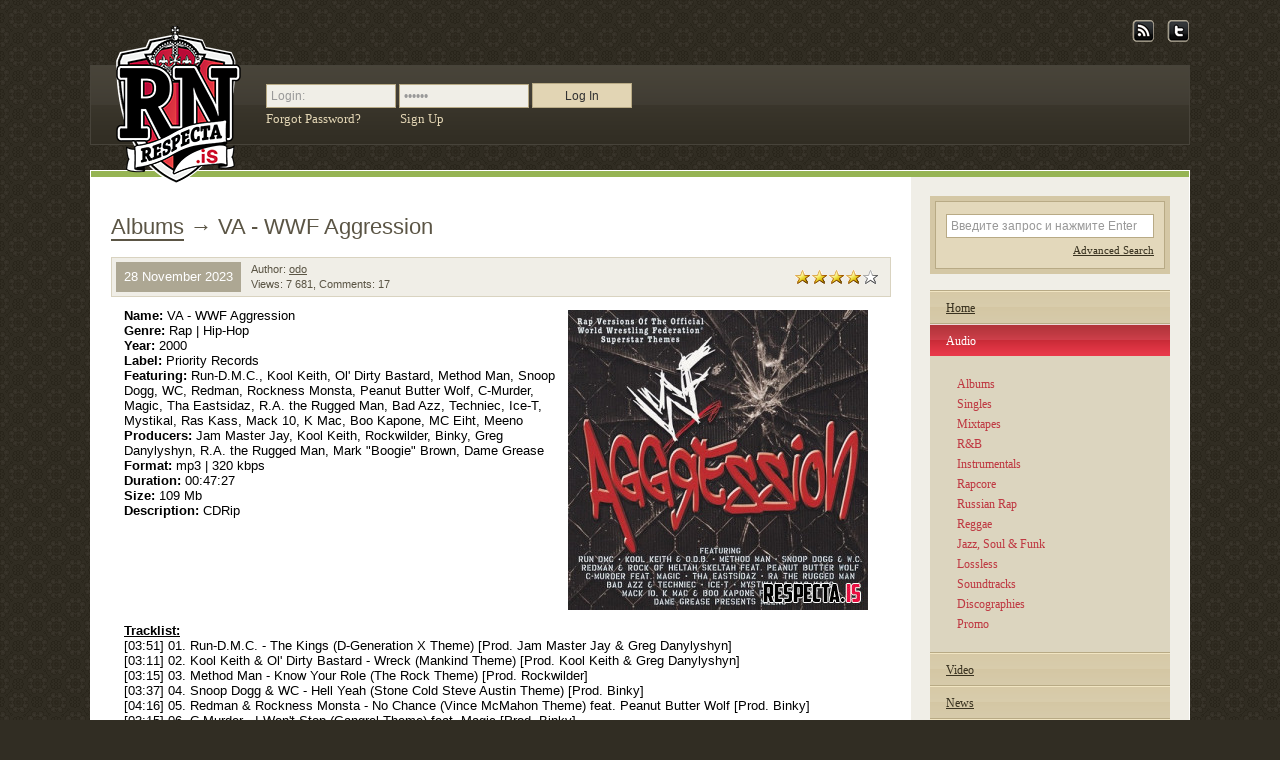

--- FILE ---
content_type: text/html; charset=utf-8
request_url: https://respecta.is/albums/87870-va-wwf-aggression.html
body_size: 11435
content:
<!DOCTYPE html PUBLIC "-//W3C//DTD XHTML 1.0 Transitional//EN" "http://www.w3.org/TR/xhtml1/DTD/xhtml1-transitional.dtd">
<html xmlns="http://www.w3.org/1999/xhtml">
<head>
<meta http-equiv="Content-Type" content="text/html; charset=utf-8" />
<title>VA - WWF Aggression &raquo; Respecta - The Ultimate Hip-Hop Portal</title>
<meta name="description" content="Название: V.A. - WWF Aggression Дата Выхода: 21.03.2000 Жанр: Hip-Hop Лэйбл: Priority Records Продюсеры: Binky Mack, Greg Danylyshyn, Jam-Master Jay, Kool Keith, Mark Boogie Brown, Roc" />
<meta name="keywords" content="Theme, Keith, Bastard, Dirty, RunDMC, Method, Mystikal, Redman, Eastsidaz, Rugged, Magic, CMurder, Kapone, Snoop, Meeno, Grease, Technic, компиляция, Официальная, стиле" />
<meta name="generator" content="DataLife Engine (http://dle-news.ru)" />
<meta property="og:site_name" content="Respecta - The Ultimate Hip-Hop Portal" />
<meta property="og:type" content="article" />
<meta property="og:title" content="VA - WWF Aggression" />
<meta property="og:url" content="http://respecta.is/albums/87870-va-wwf-aggression.html" />
<meta property="og:image" content="http://respecta.is/uploads/posts/2023-11/thumbs/1701141832_va-wwf-aggression.jpg" />
<link rel="search" type="application/opensearchdescription+xml" href="https://respecta.is/engine/opensearch.php" title="Respecta - The Ultimate Hip-Hop Portal" />
<link rel="alternate" type="application/rss+xml" title="Respecta - The Ultimate Hip-Hop Portal" href="https://respecta.is/rss.xml" />
<script type="text/javascript" src="/engine/classes/min/index.php?charset=utf-8&amp;g=general&amp;19"></script>
<script type="text/javascript" src="/engine/classes/min/index.php?charset=utf-8&amp;f=engine/classes/highslide/highslide.js&amp;19"></script>
<link rel="stylesheet" type="text/css" media="screen,projection" href="/templates/respecta2/css/style.css" />
<!--[if IE]><link rel="stylesheet" type="text/css" media="screen,projection" href="/templates/respecta2/css/ie.css" /><![endif]-->
<link rel="stylesheet" media="print" type="text/css" href="/templates/respecta2/css/print.css" />
<link rel="stylesheet" type="text/css" href="/templates/respecta2/css/engine.css" />
<script type="text/javascript" src="/templates/respecta2/js/scripts.js"></script>
<script type="text/javascript" src="/templates/respecta2/js/VKShare_v9.js" charset="windows-1251"></script>
</head>
<body>
<script type="text/javascript">
<!--
var dle_root       = '/';
var dle_admin      = '';
var dle_login_hash = '';
var dle_group      = 5;
var dle_skin       = 'respecta2';
var dle_wysiwyg    = '0';
var quick_wysiwyg  = '0';
var dle_act_lang   = ["Yes", "No", "Enter", "Cancel", "Save", "Delete", "Loading. Please, wait..."];
var menu_short     = 'Quick edit';
var menu_full      = 'Full edit';
var menu_profile   = 'View profile';
var menu_send      = 'Send message';
var menu_uedit     = 'Admin Center';
var dle_info       = 'Information';
var dle_confirm    = 'Confirm';
var dle_prompt     = 'Enter the information';
var dle_req_field  = 'Please fill in all the required fields';
var dle_del_agree  = 'Are you sure you want to delete it? This action cannot be undone';
var dle_spam_agree = 'Are you sure you want to mark the user as a spammer? This will remove all his comments';
var dle_complaint  = 'Enter the text of your complaint to the Administration:';
var dle_big_text   = 'Highlighted section of text is too large.';
var dle_orfo_title = 'Enter a comment to the detected error on the page for Administration ';
var dle_p_send     = 'Send';
var dle_p_send_ok  = 'Notification has been sent successfully ';
var dle_save_ok    = 'Changes are saved successfully. Refresh the page?';
var dle_reply_title= 'Reply to the comment';
var dle_tree_comm  = '0';
var dle_del_news   = 'Delete article';
var allow_dle_delete_news   = false;

hs.graphicsDir = '/engine/classes/highslide/graphics/';
hs.outlineType = 'rounded-white';
hs.numberOfImagesToPreload = 0;
hs.showCredits = false;
hs.align = 'center';
hs.transitions = ['expand', 'crossfade']; 

hs.lang = { loadingText : 'Loading...', playTitle : 'Watch slideshow (space) ', pauseTitle:'Pause', previousTitle : 'Previous image', nextTitle :'Next Image',moveTitle :'Move', closeTitle :'Close (Esc)',fullExpandTitle:'Enlarge to full size',restoreTitle:'Click to close image. Click and hold to move.',focusTitle:'Focus',loadingTitle:'Click to cancel'
};


//-->
</script>
<div id="wrapper">
	<div id="pre_header">
<!--noindex-->
		<ul id="icons_menu">
			<li><a href="/rss.xml" title="RSS Feed" rel="nofollow"><img src="/templates/respecta2/images/icons/rss.png" alt="RSS Feed" /></a></li><!--
			<li><a href="#" title="MySpace page" rel="nofollow"><img src="/templates/respecta2/images/icons/myspace.png" alt="MySpace page" /></a></li>
			<li><a href="#" title="FaceBook group" rel="nofollow"><img src="/templates/respecta2/images/icons/facebook.png" alt="FaceBook group" /></a></li>
			<li><a href="#" title="LastFM group" rel="nofollow"><img src="/templates/respecta2/images/icons/lastfm.png" alt="LastFM group" /></a></li>
			<li><a href="#" title="VKontakte group" rel="nofollow"><img src="/templates/respecta2/images/icons/vk.png" alt="VKontakte group" /></a></li>-->
			<li><a href="https://twitter.com/respecta_net" title="Twitter blog" rel="nofollow"><img src="/templates/respecta2/images/icons/twitter.png" alt="Twitter blog" /></a></li>
		</ul>
<!--/noindex-->
	</div>
	<div id="header">
		<h1 id="logo"><a href="/">
			<span id="logo_txt">Respecta.is - The Ultimate Hip Hop Portal</span>
			<span id="logo_img"></span>
		</a></h1>
		<div id="ucp">


			<form method="post" action="">
				<fieldset>
					<input name="login" type="hidden" id="login" value="submit" />
					<input name="login_name" type="text" class="f_input" value="Login:" onfocus="javascript: if(this.value == 'Login:') {this.value = ''; this.style.color = '#000'};" onblur="javascript: if(this.value == '') {this.value = 'Login:'; this.style.color = '#999'}" />
					<input name="login_password" type="password" class="f_input" value="Пароль" onfocus="javascript: if(this.value == 'Пароль') {this.value = ''; this.style.color = '#000'};" onblur="javascript: if(this.value == '') {this.value = 'Пароль'; this.style.color = '#999'}" />
					<input name="enter" type="submit" value="Log In" class="bbcodes" /><br />
					<div id="link_lost"><a href="https://respecta.is/index.php?do=lostpassword">Forgot Password?</a></div>
					<a href="https://respecta.is/index.php?do=register">Sign Up</a>
				</fieldset>
			</form>


			<div class="clear"></div>
		</div>
    </div>
	<div class="clear"></div>
	<div id="content_wrapper">
		
		<div id="center_container">
			<div id="content_container">
				<!--<div class="section">
                    
					<div class="box forum">
                        <div class="title">Прямой эфир с форума. <a href="http://forum.respecta.net/" class="to_forum">На форум &rarr;</a></div>
<h2>Connection error!</h2>
					</div>
				</div>-->
				<div class="spacer">

                    
				</div>

<div id='dle-content'>
				<div class="publication news full">
					<h2 class="title ignore-select">
						<span class="category"><a href="https://respecta.is/albums/">Albums</a></span> &rarr; <span id="news-title">VA - WWF Aggression</span>
						<span class="system">
                            
                            
                            
                        </span>
					</h2>
					<div class="info ignore-select">
						<span>28 November 2023</span>
						<!--<div class="avatar">{author-avatar}</div>-->
						<div class="author">
							Author: <a onclick="ShowProfile('odo', 'http://respecta.is/user/odo/', '0'); return false;" href="https://respecta.is/user/odo/">odo</a><br />
							Views: 7 681, Comments: 17
						</div>
						<div class="f-right">
  <div class="ratebox"><div class="rate"><div class="rating">
		<ul class="unit-rating">
		<li class="current-rating" style="width:80%;">80</li>
		</ul>
</div></div></div>
  
  
</div>
						<div class="clear"></div>
					</div>
					<div class="story">
						<table width="100%" cellpadding="0" cellspacing="0">
							<tr>
								<td>
									<!--replacelinks--><!--TBegin:http://respecta.is/uploads/posts/2023-11/1701141832_va-wwf-aggression.jpg|right--><a href="https://respecta.is/uploads/posts/2023-11/1701141832_va-wwf-aggression.jpg" rel="highslide" class="highslide" target="_blank"><img src="/uploads/posts/2023-11/thumbs/1701141832_va-wwf-aggression.jpg" style="float:right;" alt='VA - WWF Aggression' title='VA - WWF Aggression'  /></a><!--TEnd--><b>Name:</b> VA - WWF Aggression<br /><b>Genre:</b> Rap | Hip-Hop<br /><b>Year:</b> 2000<br /><b>Label:</b> Priority Records<br /><b>Featuring:</b> Run-D.M.C., Kool Keith, Ol' Dirty Bastard, Method Man, Snoop Dogg, WC, Redman, Rockness Monsta, Peanut Butter Wolf, C-Murder, Magic, Tha Eastsidaz, R.A. the Rugged Man, Bad Azz, Techniec, Ice-T, Mystikal, Ras Kass, Mack 10, K Mac, Boo Kapone, MC Eiht, Meeno<br /><b>Producers:</b> Jam Master Jay, Kool Keith, Rockwilder, Binky, Greg Danylyshyn, R.A. the Rugged Man, Mark "Boogie" Brown, Dame Grease<br /><b>Format:</b> mp3 | 320 kbps<br /><b>Duration:</b> 00:47:27<br /><b>Size:</b> 109 Mb<br /><b>Description:</b> CDRip<br /><br /><br /><br /><br /><br /><br /><br /><u><b>Tracklist:</b></u><br />[03:51] 01. Run-D.M.C. - The Kings (D-Generation X Theme) [Prod. Jam Master Jay & Greg Danylyshyn]<br />[03:11] 02. Kool Keith & Ol' Dirty Bastard - Wreck (Mankind Theme) [Prod. Kool Keith & Greg Danylyshyn]<br />[03:15] 03. Method Man - Know Your Role (The Rock Theme) [Prod. Rockwilder]<br />[03:37] 04. Snoop Dogg & WC - Hell Yeah (Stone Cold Steve Austin Theme) [Prod. Binky]<br />[04:16] 05. Redman & Rockness Monsta - No Chance (Vince McMahon Theme) feat. Peanut Butter Wolf [Prod. Binky]<br />[03:15] 06. C-Murder - I Won't Stop (Gangrel Theme) feat. Magic [Prod. Binky]<br />[03:59] 07. Tha Eastsidaz - Big Red Machine (Kane Theme) [Prod. Greg Danylyshyn]<br />[03:44] 08. R.A. the Rugged Man - Break Down The Walls (Chris Jericho Theme) [Prod. Binky & R.A. the Rugged Man]<br />[03:41] 09. Bad Azz & Techniec - You Ain't Hard (New Age Outlaws Theme) [Prod. Binky]<br />[03:12] 10. Ice-T - Pimpin' Ain't Easy (The Godfather Theme) [Prod. Mark "Boogie" Brown]<br />[03:58] 11. Mystikal & Ras Kass - Game (Triple H Theme) [Prod. Binky]<br />[03:54] 12. Mack 10, K Mac & Boo Kapone - Big (The Big Show Theme) feat. MC Eiht [Prod. Binky]<br />[03:28] 13. Meeno - Ministry (The Undertaker Theme) [Prod. Dame Grease]
									<div class="clear"></div>
									
									<div class="down_links">
										Download VA - WWF Aggression :<br />
										<strong><a href="https://filecrypt.cc/Container/27547B7255.html"  target="_blank" rel="external noopener noreferrer">Turbobit</a><br /><div class="quote">Warning! You are not allowed to view this text.</div></strong>
									</div>
									
									
									
									
									
									<!--/replacelinks-->
									<!--noindex-->
<div class="clear"></div>
<div class="social_icons">
<a href="https://twitter.com/share?url=http://respecta.is/albums/87870-va-wwf-aggression.html&via=respecta_net&related=m1kola" target="_blank" rel="nofollow"><img src="/templates/respecta2/images/icons/24/twitter.png" width="24" height="24" alt="Рассказать в Твиттере" /></a>

<script type="text/javascript">
<!--
document.write(VK.Share.button({
		url: 'http://respecta.is/albums/87870-va-wwf-aggression.html',
		title: "VA - WWF Aggression"
	}, {
		type: 'custom',
		text: '<img src="/templates/respecta2/images/icons/24/vkontakte.png" width="24" height="24" alt="Сохранить ВКонтакте" />'
	}
));
-->
</script>

<a href="https://www.facebook.com/sharer.php?u=http://respecta.is/albums/87870-va-wwf-aggression.html" target="_blank" rel="nofollow"><img src="/templates/respecta2/images/icons/24/facebook.png" width="24" height="24" alt="Рассказать в Твиттере" /></a>
</div>
<!--/noindex-->

								</td>
							</tr>
						</table>
						
						<div class="pages"></div>
                        
						<div class="related_news">
							<strong>Related Articles:</strong><br />
							<ol><li><a href="https://respecta.is/albums/93710-wwe-raw-greatest-hits-the-music-special-edition.html">WWE RAW: Greatest Hits - The Music (Special Edition)</a></li>
<li><a href="https://respecta.is/albums/51857-snoop-dogg-presents-my-1-priority.html">Snoop Dogg Presents My #1 Priority</a></li>
<li><a href="https://respecta.is/albums/6812-kool-keith-diesel-truckers.html">Kool Keith & Kutmasta Kurt - Diesel Truckers (320 kbps)</a></li>
<li><a href="https://respecta.is/albums/2689-master.p-featuring-master-p-2007.html">Master.P - Featuring Master P (2007)</a></li>
</ol><br />
						</div>
                        
						<div class="clear"></div>
					</div>
				</div>
				
<form method="post" action="" name="dlemasscomments" id="dlemasscomments"><div id="dle-comments-list">
<a name="comment"></a><div id='comment-id-823318'>				<div class="comment"><a name="1"></a>
					<div class="info">
						<div class="f-left"><a href="#1">#1</a>  <strong><a onclick="ShowProfile('andrey_guss', 'http://respecta.is/user/andrey_guss/', '0'); return false;" href="https://respecta.is/user/andrey_guss/">andrey_guss</a></strong> 6 August 2012 16:34 </div>
						<div class="f-right"> &nbsp;  &nbsp;  &nbsp;  &nbsp; </div>

						<div class="clear"></div>
					</div>
					<div class="table_wrapper">
					<table width="100%" border="0" cellpadding="0" cellspacing="0">
						<tr>
							<td width="150" class="user_info">
								<div class="center">
									<img src="/uploads/fotos/foto_45883.jpg" border="0" alt="" /><br />
									<strong class="user_group">Registered</strong>
									<!--noindex-->
									<div class="social_icons">
										<a href="http://vkontakte.ru/id38143055" target="_blank" rel="nofollow"><img src="/templates/respecta2/images/icons/18/vkontakte.png" width="18" height="18" align="Страница ВКонтакте" /></a>

										<a href="http://last.fm/user/andrey_guss" target="_blank" rel="nofollow"><img src="/templates/respecta2/images/icons/18/lastfm.png" width="18" height="18" align="Страница на last.fm" /></a>
										<a href="https://twitter.com/andrey_guss" target="_blank" rel="nofollow"><img src="/templates/respecta2/images/icons/18/twitter.png" width="18" height="18" align="Страница в Twitter" class="last" /></a>
									</div>
									<!--/noindex-->
								</div><br />
                                <strong>публикаций</strong><br />
				<strong>комментариев</strong><br />
                                <div class="center"></div>
							</td>
							<td class="text">
								<div id='comm-id-823318'>Что это? Всемирный фонд дикой природы начал выпускать альбомы?</div>
								
							</td>
						</tr>
					</table>
					</div>
				</div>
</div><div id='comment-id-823322'>				<div class="comment"><a name="2"></a>
					<div class="info">
						<div class="f-left"><a href="#2">#2</a>  <strong><a onclick="ShowProfile('Rap+Killer', 'http://respecta.is/user/Rap+Killer/', '0'); return false;" href="https://respecta.is/user/Rap+Killer/">Rap Killer</a></strong> 6 August 2012 17:10 </div>
						<div class="f-right"> &nbsp;  &nbsp;  &nbsp;  &nbsp; </div>

						<div class="clear"></div>
					</div>
					<div class="table_wrapper">
					<table width="100%" border="0" cellpadding="0" cellspacing="0">
						<tr>
							<td width="150" class="user_info">
								<div class="center">
									<img src="/uploads/fotos/foto_17925.jpg" border="0" alt="" /><br />
									<strong class="user_group">VIP Member</strong>
									<!--noindex-->
									<div class="social_icons">
										<a href="http://vkontakte.ru/id362178092" target="_blank" rel="nofollow"><img src="/templates/respecta2/images/icons/18/vkontakte.png" width="18" height="18" align="Страница ВКонтакте" /></a>

										<a href="http://last.fm/user/Empair" target="_blank" rel="nofollow"><img src="/templates/respecta2/images/icons/18/lastfm.png" width="18" height="18" align="Страница на last.fm" /></a>

									</div>
									<!--/noindex-->
								</div><br />
                                <strong>публикации</strong><br />
				<strong>комментария</strong><br />
                                <div class="center"></div>
							</td>
							<td class="text">
								<div id='comm-id-823322'>ОООО спасибо за такой подгон!<br /><!--QuoteBegin andrey_guss --><div class="title_quote">Цитата: andrey_guss</div><div class="quote"><!--QuoteEBegin-->Что это? Всемирный фонд дикой природы начал выпускать альбомы?<!--QuoteEnd--></div><!--QuoteEEnd-->это рэслинг парень!<br /><br />Method Man - Know Your Role (The Rock Theme) вынос мозга  <!--smile:i_music--><img style="vertical-align: middle;border: none;" alt="i_music" src="http://respecta.net/engine/data/emoticons/i_music.gif" /><!--/smile--></div>
								
							</td>
						</tr>
					</table>
					</div>
				</div>
</div><div id='comment-id-823323'>				<div class="comment"><a name="3"></a>
					<div class="info">
						<div class="f-left"><a href="#3">#3</a>  <strong><a onclick="ShowProfile('el+CT', 'http://respecta.is/user/el+CT/', '0'); return false;" href="https://respecta.is/user/el+CT/">el CT</a></strong> 6 August 2012 17:14 </div>
						<div class="f-right"> &nbsp;  &nbsp;  &nbsp;  &nbsp; </div>

						<div class="clear"></div>
					</div>
					<div class="table_wrapper">
					<table width="100%" border="0" cellpadding="0" cellspacing="0">
						<tr>
							<td width="150" class="user_info">
								<div class="center">
									<img src="/uploads/fotos/foto_14261.jpg" border="0" alt="" /><br />
									<strong class="user_group">Registered</strong>
									<!--noindex-->
									<div class="social_icons">
										<a href="http://vkontakte.ru/elcoldtown" target="_blank" rel="nofollow"><img src="/templates/respecta2/images/icons/18/vkontakte.png" width="18" height="18" align="Страница ВКонтакте" /></a>



									</div>
									<!--/noindex-->
								</div><br />
                                <strong>публикации</strong><br />
				<strong>комментарий</strong><br />
                                <div class="center"></div>
							</td>
							<td class="text">
								<div id='comm-id-823323'>охренеть, сборочка. Тяну без раздумий</div>
								
							</td>
						</tr>
					</table>
					</div>
				</div>
</div><div id='comment-id-823334'>				<div class="comment"><a name="4"></a>
					<div class="info">
						<div class="f-left"><a href="#4">#4</a>  <strong><a onclick="ShowProfile('o0o0o0o0o', 'http://respecta.is/user/o0o0o0o0o/', '0'); return false;" href="https://respecta.is/user/o0o0o0o0o/">o0o0o0o0o</a></strong> 6 August 2012 18:28 </div>
						<div class="f-right"> &nbsp;  &nbsp;  &nbsp;  &nbsp; </div>

						<div class="clear"></div>
					</div>
					<div class="table_wrapper">
					<table width="100%" border="0" cellpadding="0" cellspacing="0">
						<tr>
							<td width="150" class="user_info">
								<div class="center">
									<img src="/uploads/fotos/foto_43969.jpg" border="0" alt="" /><br />
									<strong class="user_group">Registered</strong>
									<!--noindex-->
									<div class="social_icons">




									</div>
									<!--/noindex-->
								</div><br />
                                <strong>публикаций</strong><br />
				<strong>комментариев</strong><br />
                                <div class="center"></div>
							</td>
							<td class="text">
								<div id='comm-id-823334'>спасибо я как раз вчера просил закинуть чё нибудь из WWE <!--smile:thank--><img style="vertical-align: middle;border: none;" alt="thank" src="http://respecta.net/engine/data/emoticons/thank.gif" /><!--/smile--></div>
								
							</td>
						</tr>
					</table>
					</div>
				</div>
</div><div id='comment-id-823336'>				<div class="comment"><a name="5"></a>
					<div class="info">
						<div class="f-left"><a href="#5">#5</a>  <strong><a onclick="ShowProfile('Ki4kass', 'http://respecta.is/user/Ki4kass/', '0'); return false;" href="https://respecta.is/user/Ki4kass/">Ki4kass</a></strong> 6 August 2012 18:40 </div>
						<div class="f-right"> &nbsp;  &nbsp;  &nbsp;  &nbsp; </div>

						<div class="clear"></div>
					</div>
					<div class="table_wrapper">
					<table width="100%" border="0" cellpadding="0" cellspacing="0">
						<tr>
							<td width="150" class="user_info">
								<div class="center">
									<img src="/uploads/fotos/foto_5657.jpg" border="0" alt="" /><br />
									<strong class="user_group">Registered</strong>
									<!--noindex-->
									<div class="social_icons">
										<a href="http://vkontakte.ru/https://vk.com/alexanderens" target="_blank" rel="nofollow"><img src="/templates/respecta2/images/icons/18/vkontakte.png" width="18" height="18" align="Страница ВКонтакте" /></a>



									</div>
									<!--/noindex-->
								</div><br />
                                <strong>публикации</strong><br />
				<strong>комментария</strong><br />
                                <div class="center"></div>
							</td>
							<td class="text">
								<div id='comm-id-823336'><b>04. Snoop Dogg - Hell Yeah (feat. WC) (Stone Cold Steve Austin Theme)</b><br /><br />7 лет назад впервые услышал эту песню, и до сих пор слушаю! Отличный трэк!  <!--smile:i_music--><img style="vertical-align: middle;border: none;" alt="i_music" src="http://respecta.net/engine/data/emoticons/i_music.gif" /><!--/smile--></div>
								<br /><br /><hr /><div><!--colorstart:#FF0000--><span style="color:#FF0000"><!--/colorstart--><b>Где ты видел страх покажи, не страшно умирать, страшно жить<br />И чтобы дураки назвали меня дураком, я улыбнусь широко<br /></b><!--colorend--></span><!--/colorend--><br /><br /><b><!--colorstart:#0000FF--><span style="color:#0000FF"><!--/colorstart-->Member of the Pomidor-Family<!--colorend--></span><!--/colorend--></b></div>
							</td>
						</tr>
					</table>
					</div>
				</div>
</div><div id='comment-id-823340'>				<div class="comment"><a name="6"></a>
					<div class="info">
						<div class="f-left"><a href="#6">#6</a>  <strong><a onclick="ShowProfile('Getto', 'http://respecta.is/user/Getto/', '0'); return false;" href="https://respecta.is/user/Getto/">Getto</a></strong> 6 August 2012 18:58 </div>
						<div class="f-right"> &nbsp;  &nbsp;  &nbsp;  &nbsp; </div>

						<div class="clear"></div>
					</div>
					<div class="table_wrapper">
					<table width="100%" border="0" cellpadding="0" cellspacing="0">
						<tr>
							<td width="150" class="user_info">
								<div class="center">
									<img src="/uploads/fotos/foto_52730.jpg" border="0" alt="" /><br />
									<strong class="user_group">Registered</strong>
									<!--noindex-->
									<div class="social_icons">


										<a href="http://last.fm/user/oleg5555555" target="_blank" rel="nofollow"><img src="/templates/respecta2/images/icons/18/lastfm.png" width="18" height="18" align="Страница на last.fm" /></a>

									</div>
									<!--/noindex-->
								</div><br />
                                <strong>публикаций</strong><br />
				<strong>комментарий</strong><br />
                                <div class="center"></div>
							</td>
							<td class="text">
								<div id='comm-id-823340'>автор обольшое <!--smile:i_music--><img style="vertical-align: middle;border: none;" alt="i_music" src="http://respecta.net/engine/data/emoticons/i_music.gif" /><!--/smile-->  спасибо</div>
								
							</td>
						</tr>
					</table>
					</div>
				</div>
</div><div id='comment-id-823341'>				<div class="comment"><a name="7"></a>
					<div class="info">
						<div class="f-left"><a href="#7">#7</a>  <strong><a onclick="ShowProfile('LuckyGambino', 'http://respecta.is/user/LuckyGambino/', '0'); return false;" href="https://respecta.is/user/LuckyGambino/">LuckyGambino</a></strong> 6 August 2012 19:01 </div>
						<div class="f-right"> &nbsp;  &nbsp;  &nbsp;  &nbsp; </div>

						<div class="clear"></div>
					</div>
					<div class="table_wrapper">
					<table width="100%" border="0" cellpadding="0" cellspacing="0">
						<tr>
							<td width="150" class="user_info">
								<div class="center">
									<img src="/uploads/fotos/foto_53081.jpg" border="0" alt="" /><br />
									<strong class="user_group">Registered</strong>
									<!--noindex-->
									<div class="social_icons">




									</div>
									<!--/noindex-->
								</div><br />
                                <strong>публикаций</strong><br />
				<strong>комментариев</strong><br />
                                <div class="center"></div>
							</td>
							<td class="text">
								<div id='comm-id-823341'>прям ностальгия когда WWE ещё не скатилось в УГ</div>
								<br /><br /><hr /><div>we see it, we need it, we want it, we get it!</div>
							</td>
						</tr>
					</table>
					</div>
				</div>
</div><div id='comment-id-823349'>				<div class="comment"><a name="8"></a>
					<div class="info">
						<div class="f-left"><a href="#8">#8</a>  <strong><a onclick="ShowProfile('Unicorus', 'http://respecta.is/user/Unicorus/', '0'); return false;" href="https://respecta.is/user/Unicorus/">Unicorus</a></strong> 6 August 2012 19:25 </div>
						<div class="f-right"> &nbsp;  &nbsp;  &nbsp;  &nbsp; </div>

						<div class="clear"></div>
					</div>
					<div class="table_wrapper">
					<table width="100%" border="0" cellpadding="0" cellspacing="0">
						<tr>
							<td width="150" class="user_info">
								<div class="center">
									<img src="/uploads/fotos/foto_32922.jpg" border="0" alt="" /><br />
									<strong class="user_group">Registered</strong>
									<!--noindex-->
									<div class="social_icons">

										<a href="https://facebook.com/Pavel Gerasimenko" target="_blank" rel="nofollow"><img src="/templates/respecta2/images/icons/18/facebook.png" width="18" height="18" align="Страница в Facebook" /></a>
										<a href="http://last.fm/user/PuFF2006" target="_blank" rel="nofollow"><img src="/templates/respecta2/images/icons/18/lastfm.png" width="18" height="18" align="Страница на last.fm" /></a>

									</div>
									<!--/noindex-->
								</div><br />
                                <strong>публикации</strong><br />
				<strong>комментариев</strong><br />
                                <div class="center"></div>
							</td>
							<td class="text">
								<div id='comm-id-823349'>длЯ МЕНЯ классика! еЩЕ НА КАССЕТЕ БЫЛА..........</div>
								
							</td>
						</tr>
					</table>
					</div>
				</div>
</div><div id='comment-id-823350'>				<div class="comment"><a name="9"></a>
					<div class="info">
						<div class="f-left"><a href="#9">#9</a>  <strong><a onclick="ShowProfile('Real+Deal', 'http://respecta.is/user/Real+Deal/', '0'); return false;" href="https://respecta.is/user/Real+Deal/">Real Deal</a></strong> 6 August 2012 19:26 </div>
						<div class="f-right"> &nbsp;  &nbsp;  &nbsp;  &nbsp; </div>

						<div class="clear"></div>
					</div>
					<div class="table_wrapper">
					<table width="100%" border="0" cellpadding="0" cellspacing="0">
						<tr>
							<td width="150" class="user_info">
								<div class="center">
									<img src="/templates/respecta2/dleimages/noavatar.png" border="0" alt="" /><br />
									<strong class="user_group">Registered</strong>
									<!--noindex-->
									<div class="social_icons">




									</div>
									<!--/noindex-->
								</div><br />
                                <strong>публикации</strong><br />
				<strong>комментарий</strong><br />
                                <div class="center"></div>
							</td>
							<td class="text">
								<div id='comm-id-823350'>Никогда рэслингом не интересовался особо, но такую сборочку стяну. Спасибо.</div>
								
							</td>
						</tr>
					</table>
					</div>
				</div>
</div><div id='comment-id-823364'>				<div class="comment"><a name="10"></a>
					<div class="info">
						<div class="f-left"><a href="#10">#10</a>  <strong><a onclick="ShowProfile('LuckyGambino', 'http://respecta.is/user/LuckyGambino/', '0'); return false;" href="https://respecta.is/user/LuckyGambino/">LuckyGambino</a></strong> 6 August 2012 20:05 </div>
						<div class="f-right"> &nbsp;  &nbsp;  &nbsp;  &nbsp; </div>

						<div class="clear"></div>
					</div>
					<div class="table_wrapper">
					<table width="100%" border="0" cellpadding="0" cellspacing="0">
						<tr>
							<td width="150" class="user_info">
								<div class="center">
									<img src="/uploads/fotos/foto_53081.jpg" border="0" alt="" /><br />
									<strong class="user_group">Registered</strong>
									<!--noindex-->
									<div class="social_icons">




									</div>
									<!--/noindex-->
								</div><br />
                                <strong>публикаций</strong><br />
				<strong>комментариев</strong><br />
                                <div class="center"></div>
							</td>
							<td class="text">
								<div id='comm-id-823364'><b>Real Deal</b>,<br />если вдруг заинтересуешся то рекомендую WCW 1996-1998, WWF 1997-2001, ECW 1991-2001, TNA 2001-present =)</div>
								<br /><br /><hr /><div>we see it, we need it, we want it, we get it!</div>
							</td>
						</tr>
					</table>
					</div>
				</div>
</div><div id='comment-id-823418'>				<div class="comment"><a name="11"></a>
					<div class="info">
						<div class="f-left"><a href="#11">#11</a>  <strong><a onclick="ShowProfile('Getto', 'http://respecta.is/user/Getto/', '0'); return false;" href="https://respecta.is/user/Getto/">Getto</a></strong> 7 August 2012 09:26 </div>
						<div class="f-right"> &nbsp;  &nbsp;  &nbsp;  &nbsp; </div>

						<div class="clear"></div>
					</div>
					<div class="table_wrapper">
					<table width="100%" border="0" cellpadding="0" cellspacing="0">
						<tr>
							<td width="150" class="user_info">
								<div class="center">
									<img src="/uploads/fotos/foto_52730.jpg" border="0" alt="" /><br />
									<strong class="user_group">Registered</strong>
									<!--noindex-->
									<div class="social_icons">


										<a href="http://last.fm/user/oleg5555555" target="_blank" rel="nofollow"><img src="/templates/respecta2/images/icons/18/lastfm.png" width="18" height="18" align="Страница на last.fm" /></a>

									</div>
									<!--/noindex-->
								</div><br />
                                <strong>публикаций</strong><br />
				<strong>комментарий</strong><br />
                                <div class="center"></div>
							</td>
							<td class="text">
								<div id='comm-id-823418'>а еще будет?</div>
								
							</td>
						</tr>
					</table>
					</div>
				</div>
</div><div id='comment-id-823423'>				<div class="comment"><a name="12"></a>
					<div class="info">
						<div class="f-left"><a href="#12">#12</a>  <strong><a onclick="ShowProfile('LilJonFan', 'http://respecta.is/user/LilJonFan/', '0'); return false;" href="https://respecta.is/user/LilJonFan/">LilJonFan</a></strong> 7 August 2012 10:14 </div>
						<div class="f-right"> &nbsp;  &nbsp;  &nbsp;  &nbsp; </div>

						<div class="clear"></div>
					</div>
					<div class="table_wrapper">
					<table width="100%" border="0" cellpadding="0" cellspacing="0">
						<tr>
							<td width="150" class="user_info">
								<div class="center">
									<img src="/templates/respecta2/dleimages/noavatar.png" border="0" alt="" /><br />
									<strong class="user_group">Registered</strong>
									<!--noindex-->
									<div class="social_icons">




									</div>
									<!--/noindex-->
								</div><br />
                                <strong>публикаций</strong><br />
				<strong>комментария</strong><br />
                                <div class="center"></div>
							</td>
							<td class="text">
								<div id='comm-id-823423'><!--QuoteBegin Getto --><div class="title_quote">Цитата: Getto</div><div class="quote"><!--QuoteEBegin-->а еще будет?<!--QuoteEnd--></div><!--QuoteEEnd--><br /><b><i>Не обещаю но возможно что небудь нарою ещё.</i></b></div>
								
							</td>
						</tr>
					</table>
					</div>
				</div>
</div><div id='comment-id-823487'>				<div class="comment"><a name="13"></a>
					<div class="info">
						<div class="f-left"><a href="#13">#13</a>  <strong><a onclick="ShowProfile('Zelas', 'http://respecta.is/user/Zelas/', '0'); return false;" href="https://respecta.is/user/Zelas/">Zelas</a></strong> 7 August 2012 18:24 </div>
						<div class="f-right"> &nbsp;  &nbsp;  &nbsp;  &nbsp; </div>

						<div class="clear"></div>
					</div>
					<div class="table_wrapper">
					<table width="100%" border="0" cellpadding="0" cellspacing="0">
						<tr>
							<td width="150" class="user_info">
								<div class="center">
									<img src="/uploads/fotos/foto_52228.jpg" border="0" alt="" /><br />
									<strong class="user_group">Registered</strong>
									<!--noindex-->
									<div class="social_icons">




									</div>
									<!--/noindex-->
								</div><br />
                                <strong>публикаций</strong><br />
				<strong>комментариев</strong><br />
                                <div class="center"></div>
							</td>
							<td class="text">
								<div id='comm-id-823487'>Тупо в стиле СОБЕРИ МОЗГИ С ПОЛА.Крутая подборка</div>
								
							</td>
						</tr>
					</table>
					</div>
				</div>
</div><div id='comment-id-823516'>				<div class="comment"><a name="14"></a>
					<div class="info">
						<div class="f-left"><a href="#14">#14</a>  <strong><a onclick="ShowProfile('BUS+A+BUS', 'http://respecta.is/user/BUS+A+BUS/', '0'); return false;" href="https://respecta.is/user/BUS+A+BUS/">BUS A BUS</a></strong> 7 August 2012 20:32 </div>
						<div class="f-right"> &nbsp;  &nbsp;  &nbsp;  &nbsp; </div>

						<div class="clear"></div>
					</div>
					<div class="table_wrapper">
					<table width="100%" border="0" cellpadding="0" cellspacing="0">
						<tr>
							<td width="150" class="user_info">
								<div class="center">
									<img src="/uploads/fotos/foto_17070.jpg" border="0" alt="" /><br />
									<strong class="user_group">Registered</strong>
									<!--noindex-->
									<div class="social_icons">




									</div>
									<!--/noindex-->
								</div><br />
                                <strong>публикаций</strong><br />
				<strong>комментария</strong><br />
                                <div class="center"></div>
							</td>
							<td class="text">
								<div id='comm-id-823516'>круть <!--smile:i_music--><img style="vertical-align: middle;border: none;" alt="i_music" src="http://respecta.net/engine/data/emoticons/i_music.gif" /><!--/smile--></div>
								
							</td>
						</tr>
					</table>
					</div>
				</div>
</div><div id='comment-id-935640'>				<div class="comment"><a name="15"></a>
					<div class="info">
						<div class="f-left"><a href="#15">#15</a>  <strong><a onclick="ShowProfile('mbutu', 'http://respecta.is/user/mbutu/', '0'); return false;" href="https://respecta.is/user/mbutu/">mbutu</a></strong> 3 July 2015 11:25 </div>
						<div class="f-right"> &nbsp;  &nbsp;  &nbsp;  &nbsp; </div>

						<div class="clear"></div>
					</div>
					<div class="table_wrapper">
					<table width="100%" border="0" cellpadding="0" cellspacing="0">
						<tr>
							<td width="150" class="user_info">
								<div class="center">
									<img src="/uploads/fotos/foto_53426.gif" border="0" alt="" /><br />
									<strong class="user_group">Registered</strong>
									<!--noindex-->
									<div class="social_icons">




									</div>
									<!--/noindex-->
								</div><br />
                                <strong>публикаций</strong><br />
				<strong>комментария</strong><br />
                                <div class="center"></div>
							</td>
							<td class="text">
								<div id='comm-id-935640'>бодренькая сборка. спасибо!</div>
								<br /><br /><hr /><div>Аплоадерам всегда огромное спасибо!<br />Английский не знаю, не англоязычный рэп не слушаю.</div>
							</td>
						</tr>
					</table>
					</div>
				</div>
</div><div id='comment-id-984467'>				<div class="comment"><a name="16"></a>
					<div class="info">
						<div class="f-left"><a href="#16">#16</a>  <strong><a onclick="ShowProfile('KA100', 'http://respecta.is/user/KA100/', '0'); return false;" href="https://respecta.is/user/KA100/">KA100</a></strong> 30 November 2023 03:25 </div>
						<div class="f-right"> &nbsp;  &nbsp;  &nbsp;  &nbsp; </div>

						<div class="clear"></div>
					</div>
					<div class="table_wrapper">
					<table width="100%" border="0" cellpadding="0" cellspacing="0">
						<tr>
							<td width="150" class="user_info">
								<div class="center">
									<img src="/uploads/fotos/foto_28074.jpg" border="0" alt="" /><br />
									<strong class="user_group">Registered</strong>
									<!--noindex-->
									<div class="social_icons">




									</div>
									<!--/noindex-->
								</div><br />
                                <strong>публикаций</strong><br />
				<strong>комментария</strong><br />
                                <div class="center"></div>
							</td>
							<td class="text">
								<div id='comm-id-984467'>треки что не встретишь на сольниках, да и на сборниках тоже не припомню, спасибо</div>
								
							</td>
						</tr>
					</table>
					</div>
				</div>
</div><div id='comment-id-984510'>				<div class="comment"><a name="17"></a>
					<div class="info">
						<div class="f-left"><a href="#17">#17</a>  <strong><a onclick="ShowProfile('sativos', 'http://respecta.is/user/sativos/', '0'); return false;" href="https://respecta.is/user/sativos/">sativos</a></strong> 4 December 2023 15:50 </div>
						<div class="f-right"> &nbsp;  &nbsp;  &nbsp;  &nbsp; </div>

						<div class="clear"></div>
					</div>
					<div class="table_wrapper">
					<table width="100%" border="0" cellpadding="0" cellspacing="0">
						<tr>
							<td width="150" class="user_info">
								<div class="center">
									<img src="/uploads/fotos/foto_51819.jpg" border="0" alt="" /><br />
									<strong class="user_group">Registered</strong>
									<!--noindex-->
									<div class="social_icons">




									</div>
									<!--/noindex-->
								</div><br />
                                <strong>публикаций</strong><br />
				<strong>комментариев</strong><br />
                                <div class="center"></div>
							</td>
							<td class="text">
								<div id='comm-id-984510'>Восьмой трек не слабо так заряжает!</div>
								
							</td>
						</tr>
					</table>
					</div>
				</div>
</div>
<div id="dle-ajax-comments"></div>
</div></form>
				<div class="publication">
					<h2 class="title">Information</h2>
					<div class="story">
						Users of <b>Guest</b> are not allowed to comment this publication.
						<div class="clear"></div>
					</div>
				</div>
</div>

			</div>
		</div>
		<div id="right_block">
			<div class="block right_search">
				<div class="block_body">
					<form method="post" action="">
						<fieldset>
							<input type="hidden" name="do" value="googlesearch" />
							<input name="story" type="text" id="search_text" class="f_input" value="Введите запрос и нажмите Enter" onfocus="javascript: if(this.value == 'Введите запрос и нажмите Enter') {this.value = ''; this.style.color = '#000'};" onblur="javascript: if(this.value == '') {this.value = 'Введите запрос и нажмите Enter'; this.style.color = '#999'}" /><br />
							<a href="/index.php?do=search&amp;mode=advanced">Advanced Search</a>
						</fieldset>
					</form>
					<div class="clear"></div>
				</div>
			</div>
			<div class="unnamed2">

			</div>

			<ul id="menu">
				<li><a href="/" title="Home">Home</a></li>
				<li class="active"><a href="/audio/" title="Audio">Audio</a>
					<ul>
                        <li><a href="/audio/albums/" title="Albums">Albums</a></li>
			<li><a href="/audio/singles/" title="Singles">Singles</a></li>
                        <li><a href="/audio/mixtapes/" title="Mixtapes">Mixtapes</a></li>
                        <li><a href="/audio/rnb/" title="R&B">R&B</a></li>
						<li><a href="/audio/instrumentals/" title="Instrumentals">Instrumentals</a></li>
						<li><a href="/audio/rapcore/" title="Rapcore">Rapcore</a></li>
						<li><a href="/audio/sng_rap/" title="Russian Rap">Russian Rap</a></li>
						<li><a href="/audio/reggae/" title="Reggae">Reggae</a></li>
						<li><a href="/audio/jazz/" title="Jazz, Soul &amp; Funk">Jazz, Soul &amp; Funk</a></li>
						<li><a href="/audio/lossless/" title="Lossless">Lossless</a></li>
						<li><a href="/audio/soundtracks/" title="Soundtracks">Soundtracks</a></li>
						<li><a href="/audio/discoghraphy/" title="Discographies">Discographies</a></li>
						<li><a href="/audio/promo/" title="Promo">Promo</a></li>
					</ul>
				</li>
				<li><a href="/video/" title="Video">Video</a>
					<ul>
						<li><a href="/video/music-videos/" title="Music Videos">Music Videos</a></li>
						<li><a href="/video/sng_clips/" title="Russian Music Videos">Russian Music Videos</a></li>
						<li><a href="/video/live_videos/" title="Live videos">Live videos</a></li>
					</ul>
				</li>
				<li><a href="/news/" title="News">News</a></li>
                <li><a href="http://forum.respecta.net/" title="Forum">Forum</a></li>
				<li><a href="/miscellaneous/" title="Miscellaneous">Misc.</a></li>
			</ul>
                        <div class="unnamed2">

                        </div>
		</div>
		<div class="clear"></div>
	</div>
	<div id="footer">
		<span class="corners content_wrapper_left"></span><span class="corners content_wrapper_right"></span>
		<div id="footer_content"><div class="blocks_border"><div class="blocks_border percent66">
			<div class="blocks">
				<h2 class="top_news_text">Top Articles<span></span></h2>
				<div class="blocks_content">
                    <ol>
<li><a href="https://respecta.is/albums/92946-outkast-stankonia-25th-anniversary.html">OutKast - Stankonia (25th Anniversary)</a></li>
<li><a href="https://respecta.is/albums/93565-ghostface-killah-supreme-clientele-canadian-alternate-cd-version.html">Ghostface Killah - Supreme Clientele (Canadian Alternate CD Version)</a></li>
<li><a href="https://respecta.is/audio/rnb/65581-mashonda-january-joy.html">Mashonda - January Joy</a></li>
<li><a href="https://respecta.is/albums/141287-chamillionaire-the-crown-aint-heavy.html">Chamillionaire - The Crown Ain't Heavy</a></li>
<li><a href="https://respecta.is/albums/135709-pounds448-abat-but-lbag-we-kill-everything-we-see-directors-cut.html">Pounds448 & ABAT BUT LBAG - We Kill Everything We See (Director's Cut)</a></li>
<li><a href="https://respecta.is/audio/sng_rap/141257-kasta-greatest-hits.html">Каста - Greatest Hits</a></li>
<li><a href="https://respecta.is/albums/141254-big-l-harlems-finest-return-of-the-king.html">Big L - Harlem's Finest: Return of the King</a></li>
<li><a href="https://respecta.is/albums/141253-westside-gunn-heels-have-eyes-3.html">Westside Gunn - Heels Have Eyes 3</a></li>
<li><a href="https://respecta.is/albums/133837-kid-cudi-the-boy-who-flew-to-the-moon-vol-1-bonus-edtion.html">Kid Cudi - The Boy Who Flew to the Moon Vol. 1 (Bonus Edtion)</a></li>
<li><a href="https://respecta.is/albums/141337-bun-b-cory-mo-way-mo-trill-deluxe.html">Bun B & Cory Mo - Way Mo Trill (Deluxe)</a></li>

                    </ol>
				</div>
			</div>
			<div class="blocks">
				<h2 class="archive_text">Archive<span></span></h2>
				<div class="blocks_content">
<a class="archives" href="https://respecta.is/2025/11/"><b>November 2025 (202)</b></a><br /><a class="archives" href="https://respecta.is/2025/10/"><b>October 2025 (298)</b></a><br /><a class="archives" href="https://respecta.is/2025/09/"><b>September 2025 (201)</b></a><br /><a class="archives" href="https://respecta.is/2025/08/"><b>August 2025 (226)</b></a><br /><a class="archives" href="https://respecta.is/2025/07/"><b>July 2025 (222)</b></a><br /><a class="archives" href="https://respecta.is/2025/06/"><b>June 2025 (196)</b></a><br /><div id="dle_news_archive" style="display:none;"><a class="archives" href="https://respecta.is/2025/05/"><b>May 2025 (276)</b></a><br /><a class="archives" href="https://respecta.is/2025/04/"><b>April 2025 (260)</b></a><br /><a class="archives" href="https://respecta.is/2025/03/"><b>March 2025 (309)</b></a><br /><a class="archives" href="https://respecta.is/2025/02/"><b>February 2025 (277)</b></a><br /><a class="archives" href="https://respecta.is/2025/01/"><b>January 2025 (211)</b></a><br /><a class="archives" href="https://respecta.is/2024/12/"><b>December 2024 (176)</b></a><br /><a class="archives" href="https://respecta.is/2024/11/"><b>November 2024 (222)</b></a><br /><a class="archives" href="https://respecta.is/2024/10/"><b>October 2024 (212)</b></a><br /><a class="archives" href="https://respecta.is/2024/09/"><b>September 2024 (194)</b></a><br /><a class="archives" href="https://respecta.is/2024/08/"><b>August 2024 (216)</b></a><br /><a class="archives" href="https://respecta.is/2024/07/"><b>July 2024 (200)</b></a><br /><a class="archives" href="https://respecta.is/2024/06/"><b>June 2024 (170)</b></a><br /><a class="archives" href="https://respecta.is/2024/05/"><b>May 2024 (174)</b></a><br /><a class="archives" href="https://respecta.is/2024/04/"><b>April 2024 (144)</b></a><br /><a class="archives" href="https://respecta.is/2024/03/"><b>March 2024 (203)</b></a><br /><a class="archives" href="https://respecta.is/2024/02/"><b>February 2024 (198)</b></a><br /><a class="archives" href="https://respecta.is/2024/01/"><b>January 2024 (187)</b></a><br /><a class="archives" href="https://respecta.is/2023/12/"><b>December 2023 (295)</b></a><br /><a class="archives" href="https://respecta.is/2023/11/"><b>November 2023 (227)</b></a><br /><a class="archives" href="https://respecta.is/2023/10/"><b>October 2023 (177)</b></a><br /><a class="archives" href="https://respecta.is/2023/09/"><b>September 2023 (119)</b></a><br /><a class="archives" href="https://respecta.is/2023/08/"><b>August 2023 (132)</b></a><br /><a class="archives" href="https://respecta.is/2023/07/"><b>July 2023 (139)</b></a><br /><a class="archives" href="https://respecta.is/2023/06/"><b>June 2023 (144)</b></a><br /><a class="archives" href="https://respecta.is/2023/05/"><b>May 2023 (172)</b></a><br /><a class="archives" href="https://respecta.is/2023/04/"><b>April 2023 (158)</b></a><br /><a class="archives" href="https://respecta.is/2023/03/"><b>March 2023 (162)</b></a><br /><a class="archives" href="https://respecta.is/2023/02/"><b>February 2023 (165)</b></a><br /><a class="archives" href="https://respecta.is/2023/01/"><b>January 2023 (142)</b></a><br /><a class="archives" href="https://respecta.is/2022/12/"><b>December 2022 (206)</b></a><br /><a class="archives" href="https://respecta.is/2022/11/"><b>November 2022 (161)</b></a><br /><a class="archives" href="https://respecta.is/2022/10/"><b>October 2022 (180)</b></a><br /><a class="archives" href="https://respecta.is/2022/09/"><b>September 2022 (157)</b></a><br /><a class="archives" href="https://respecta.is/2022/08/"><b>August 2022 (122)</b></a><br /><a class="archives" href="https://respecta.is/2022/07/"><b>July 2022 (124)</b></a><br /><a class="archives" href="https://respecta.is/2022/06/"><b>June 2022 (113)</b></a><br /><a class="archives" href="https://respecta.is/2022/05/"><b>May 2022 (156)</b></a><br /><a class="archives" href="https://respecta.is/2022/04/"><b>April 2022 (137)</b></a><br /><a class="archives" href="https://respecta.is/2022/03/"><b>March 2022 (160)</b></a><br /><a class="archives" href="https://respecta.is/2022/02/"><b>February 2022 (113)</b></a><br /><a class="archives" href="https://respecta.is/2022/01/"><b>January 2022 (118)</b></a><br /><a class="archives" href="https://respecta.is/2021/12/"><b>December 2021 (168)</b></a><br /><a class="archives" href="https://respecta.is/2021/11/"><b>November 2021 (131)</b></a><br /><a class="archives" href="https://respecta.is/2021/10/"><b>October 2021 (133)</b></a><br /><a class="archives" href="https://respecta.is/2021/09/"><b>September 2021 (107)</b></a><br /><a class="archives" href="https://respecta.is/2021/08/"><b>August 2021 (145)</b></a><br /><a class="archives" href="https://respecta.is/2021/07/"><b>July 2021 (145)</b></a><br /><a class="archives" href="https://respecta.is/2021/06/"><b>June 2021 (139)</b></a><br /><a class="archives" href="https://respecta.is/2021/05/"><b>May 2021 (125)</b></a><br /><a class="archives" href="https://respecta.is/2021/04/"><b>April 2021 (108)</b></a><br /><a class="archives" href="https://respecta.is/2021/03/"><b>March 2021 (117)</b></a><br /><a class="archives" href="https://respecta.is/2021/02/"><b>February 2021 (110)</b></a><br /><a class="archives" href="https://respecta.is/2021/01/"><b>January 2021 (123)</b></a><br /><a class="archives" href="https://respecta.is/2020/12/"><b>December 2020 (175)</b></a><br /><a class="archives" href="https://respecta.is/2020/11/"><b>November 2020 (146)</b></a><br /><a class="archives" href="https://respecta.is/2020/10/"><b>October 2020 (158)</b></a><br /><a class="archives" href="https://respecta.is/2020/09/"><b>September 2020 (150)</b></a><br /><a class="archives" href="https://respecta.is/2020/08/"><b>August 2020 (156)</b></a><br /><a class="archives" href="https://respecta.is/2020/07/"><b>July 2020 (165)</b></a><br /><a class="archives" href="https://respecta.is/2020/06/"><b>June 2020 (137)</b></a><br /><a class="archives" href="https://respecta.is/2020/05/"><b>May 2020 (228)</b></a><br /><a class="archives" href="https://respecta.is/2020/04/"><b>April 2020 (209)</b></a><br /><a class="archives" href="https://respecta.is/2020/03/"><b>March 2020 (160)</b></a><br /><a class="archives" href="https://respecta.is/2020/02/"><b>February 2020 (181)</b></a><br /><a class="archives" href="https://respecta.is/2020/01/"><b>January 2020 (241)</b></a><br /><a class="archives" href="https://respecta.is/2019/12/"><b>December 2019 (184)</b></a><br /><a class="archives" href="https://respecta.is/2019/11/"><b>November 2019 (261)</b></a><br /><a class="archives" href="https://respecta.is/2019/10/"><b>October 2019 (176)</b></a><br /><a class="archives" href="https://respecta.is/2019/09/"><b>September 2019 (203)</b></a><br /><a class="archives" href="https://respecta.is/2019/08/"><b>August 2019 (168)</b></a><br /><a class="archives" href="https://respecta.is/2019/07/"><b>July 2019 (206)</b></a><br /><a class="archives" href="https://respecta.is/2019/06/"><b>June 2019 (184)</b></a><br /><a class="archives" href="https://respecta.is/2019/05/"><b>May 2019 (190)</b></a><br /><a class="archives" href="https://respecta.is/2019/04/"><b>April 2019 (196)</b></a><br /><a class="archives" href="https://respecta.is/2019/03/"><b>March 2019 (157)</b></a><br /><a class="archives" href="https://respecta.is/2019/02/"><b>February 2019 (135)</b></a><br /><a class="archives" href="https://respecta.is/2019/01/"><b>January 2019 (116)</b></a><br /><a class="archives" href="https://respecta.is/2018/12/"><b>December 2018 (126)</b></a><br /><a class="archives" href="https://respecta.is/2018/11/"><b>November 2018 (218)</b></a><br /><a class="archives" href="https://respecta.is/2018/10/"><b>October 2018 (183)</b></a><br /><a class="archives" href="https://respecta.is/2018/09/"><b>September 2018 (223)</b></a><br /><a class="archives" href="https://respecta.is/2018/08/"><b>August 2018 (181)</b></a><br /><a class="archives" href="https://respecta.is/2018/07/"><b>July 2018 (180)</b></a><br /><a class="archives" href="https://respecta.is/2018/06/"><b>June 2018 (169)</b></a><br /><a class="archives" href="https://respecta.is/2018/05/"><b>May 2018 (127)</b></a><br /><a class="archives" href="https://respecta.is/2018/04/"><b>April 2018 (143)</b></a><br /><a class="archives" href="https://respecta.is/2018/03/"><b>March 2018 (152)</b></a><br /><a class="archives" href="https://respecta.is/2018/02/"><b>February 2018 (158)</b></a><br /><a class="archives" href="https://respecta.is/2018/01/"><b>January 2018 (112)</b></a><br /><a class="archives" href="https://respecta.is/2017/12/"><b>December 2017 (218)</b></a><br /><a class="archives" href="https://respecta.is/2017/11/"><b>November 2017 (206)</b></a><br /><a class="archives" href="https://respecta.is/2017/10/"><b>October 2017 (177)</b></a><br /><a class="archives" href="https://respecta.is/2017/09/"><b>September 2017 (173)</b></a><br /><a class="archives" href="https://respecta.is/2017/08/"><b>August 2017 (169)</b></a><br /><a class="archives" href="https://respecta.is/2017/07/"><b>July 2017 (210)</b></a><br /><a class="archives" href="https://respecta.is/2017/06/"><b>June 2017 (212)</b></a><br /><a class="archives" href="https://respecta.is/2017/05/"><b>May 2017 (321)</b></a><br /><a class="archives" href="https://respecta.is/2017/04/"><b>April 2017 (343)</b></a><br /><a class="archives" href="https://respecta.is/2017/03/"><b>March 2017 (349)</b></a><br /><a class="archives" href="https://respecta.is/2017/02/"><b>February 2017 (354)</b></a><br /><a class="archives" href="https://respecta.is/2017/01/"><b>January 2017 (384)</b></a><br /><a class="archives" href="https://respecta.is/2016/12/"><b>December 2016 (449)</b></a><br /><a class="archives" href="https://respecta.is/2016/11/"><b>November 2016 (727)</b></a><br /><a class="archives" href="https://respecta.is/2016/10/"><b>October 2016 (539)</b></a><br /><a class="archives" href="https://respecta.is/2016/09/"><b>September 2016 (431)</b></a><br /><a class="archives" href="https://respecta.is/2016/08/"><b>August 2016 (598)</b></a><br /><a class="archives" href="https://respecta.is/2016/07/"><b>July 2016 (574)</b></a><br /><a class="archives" href="https://respecta.is/2016/06/"><b>June 2016 (631)</b></a><br /><a class="archives" href="https://respecta.is/2016/05/"><b>May 2016 (587)</b></a><br /><a class="archives" href="https://respecta.is/2016/04/"><b>April 2016 (572)</b></a><br /><a class="archives" href="https://respecta.is/2016/03/"><b>March 2016 (511)</b></a><br /><a class="archives" href="https://respecta.is/2016/02/"><b>February 2016 (429)</b></a><br /><a class="archives" href="https://respecta.is/2016/01/"><b>January 2016 (677)</b></a><br /><a class="archives" href="https://respecta.is/2015/12/"><b>December 2015 (683)</b></a><br /><a class="archives" href="https://respecta.is/2015/11/"><b>November 2015 (608)</b></a><br /><a class="archives" href="https://respecta.is/2015/10/"><b>October 2015 (645)</b></a><br /><a class="archives" href="https://respecta.is/2015/09/"><b>September 2015 (593)</b></a><br /><a class="archives" href="https://respecta.is/2015/08/"><b>August 2015 (516)</b></a><br /><a class="archives" href="https://respecta.is/2015/07/"><b>July 2015 (604)</b></a><br /><a class="archives" href="https://respecta.is/2015/06/"><b>June 2015 (520)</b></a><br /><a class="archives" href="https://respecta.is/2015/05/"><b>May 2015 (354)</b></a><br /><a class="archives" href="https://respecta.is/2015/04/"><b>April 2015 (459)</b></a><br /><a class="archives" href="https://respecta.is/2015/03/"><b>March 2015 (397)</b></a><br /><a class="archives" href="https://respecta.is/2015/02/"><b>February 2015 (348)</b></a><br /><a class="archives" href="https://respecta.is/2015/01/"><b>January 2015 (382)</b></a><br /><a class="archives" href="https://respecta.is/2014/12/"><b>December 2014 (324)</b></a><br /><a class="archives" href="https://respecta.is/2014/11/"><b>November 2014 (352)</b></a><br /><a class="archives" href="https://respecta.is/2014/10/"><b>October 2014 (497)</b></a><br /><a class="archives" href="https://respecta.is/2014/09/"><b>September 2014 (504)</b></a><br /><a class="archives" href="https://respecta.is/2014/08/"><b>August 2014 (541)</b></a><br /><a class="archives" href="https://respecta.is/2014/07/"><b>July 2014 (500)</b></a><br /><a class="archives" href="https://respecta.is/2014/06/"><b>June 2014 (490)</b></a><br /><a class="archives" href="https://respecta.is/2014/05/"><b>May 2014 (500)</b></a><br /><a class="archives" href="https://respecta.is/2014/04/"><b>April 2014 (531)</b></a><br /><a class="archives" href="https://respecta.is/2014/03/"><b>March 2014 (497)</b></a><br /><a class="archives" href="https://respecta.is/2014/02/"><b>February 2014 (504)</b></a><br /><a class="archives" href="https://respecta.is/2014/01/"><b>January 2014 (427)</b></a><br /><a class="archives" href="https://respecta.is/2013/12/"><b>December 2013 (407)</b></a><br /><a class="archives" href="https://respecta.is/2013/11/"><b>November 2013 (523)</b></a><br /><a class="archives" href="https://respecta.is/2013/10/"><b>October 2013 (529)</b></a><br /><a class="archives" href="https://respecta.is/2013/09/"><b>September 2013 (540)</b></a><br /><a class="archives" href="https://respecta.is/2013/08/"><b>August 2013 (521)</b></a><br /><a class="archives" href="https://respecta.is/2013/07/"><b>July 2013 (550)</b></a><br /><a class="archives" href="https://respecta.is/2013/06/"><b>June 2013 (600)</b></a><br /><a class="archives" href="https://respecta.is/2013/05/"><b>May 2013 (640)</b></a><br /><a class="archives" href="https://respecta.is/2013/04/"><b>April 2013 (629)</b></a><br /><a class="archives" href="https://respecta.is/2013/03/"><b>March 2013 (663)</b></a><br /><a class="archives" href="https://respecta.is/2013/02/"><b>February 2013 (567)</b></a><br /><a class="archives" href="https://respecta.is/2013/01/"><b>January 2013 (759)</b></a><br /><a class="archives" href="https://respecta.is/2012/12/"><b>December 2012 (762)</b></a><br /><a class="archives" href="https://respecta.is/2012/11/"><b>November 2012 (826)</b></a><br /><a class="archives" href="https://respecta.is/2012/10/"><b>October 2012 (676)</b></a><br /><a class="archives" href="https://respecta.is/2012/09/"><b>September 2012 (733)</b></a><br /><a class="archives" href="https://respecta.is/2012/08/"><b>August 2012 (663)</b></a><br /><a class="archives" href="https://respecta.is/2012/07/"><b>July 2012 (767)</b></a><br /><a class="archives" href="https://respecta.is/2012/06/"><b>June 2012 (754)</b></a><br /><a class="archives" href="https://respecta.is/2012/05/"><b>May 2012 (899)</b></a><br /><a class="archives" href="https://respecta.is/2012/04/"><b>April 2012 (735)</b></a><br /><a class="archives" href="https://respecta.is/2012/03/"><b>March 2012 (817)</b></a><br /><a class="archives" href="https://respecta.is/2012/02/"><b>February 2012 (854)</b></a><br /><a class="archives" href="https://respecta.is/2012/01/"><b>January 2012 (1045)</b></a><br /><a class="archives" href="https://respecta.is/2011/12/"><b>December 2011 (1054)</b></a><br /><a class="archives" href="https://respecta.is/2011/11/"><b>November 2011 (926)</b></a><br /><a class="archives" href="https://respecta.is/2011/10/"><b>October 2011 (1035)</b></a><br /><a class="archives" href="https://respecta.is/2011/09/"><b>September 2011 (899)</b></a><br /><a class="archives" href="https://respecta.is/2011/08/"><b>August 2011 (807)</b></a><br /><a class="archives" href="https://respecta.is/2011/07/"><b>July 2011 (957)</b></a><br /><a class="archives" href="https://respecta.is/2011/06/"><b>June 2011 (829)</b></a><br /><a class="archives" href="https://respecta.is/2011/05/"><b>May 2011 (966)</b></a><br /><a class="archives" href="https://respecta.is/2011/04/"><b>April 2011 (893)</b></a><br /><a class="archives" href="https://respecta.is/2011/03/"><b>March 2011 (1021)</b></a><br /><a class="archives" href="https://respecta.is/2011/02/"><b>February 2011 (881)</b></a><br /><a class="archives" href="https://respecta.is/2011/01/"><b>January 2011 (855)</b></a><br /><a class="archives" href="https://respecta.is/2010/12/"><b>December 2010 (831)</b></a><br /><a class="archives" href="https://respecta.is/2010/11/"><b>November 2010 (825)</b></a><br /><a class="archives" href="https://respecta.is/2010/10/"><b>October 2010 (818)</b></a><br /><a class="archives" href="https://respecta.is/2010/09/"><b>September 2010 (847)</b></a><br /><a class="archives" href="https://respecta.is/2010/08/"><b>August 2010 (789)</b></a><br /><a class="archives" href="https://respecta.is/2010/07/"><b>July 2010 (918)</b></a><br /><a class="archives" href="https://respecta.is/2010/06/"><b>June 2010 (1022)</b></a><br /><a class="archives" href="https://respecta.is/2010/05/"><b>May 2010 (1080)</b></a><br /><a class="archives" href="https://respecta.is/2010/04/"><b>April 2010 (962)</b></a><br /><a class="archives" href="https://respecta.is/2010/03/"><b>March 2010 (1097)</b></a><br /><a class="archives" href="https://respecta.is/2010/02/"><b>February 2010 (989)</b></a><br /><a class="archives" href="https://respecta.is/2010/01/"><b>January 2010 (1047)</b></a><br /><a class="archives" href="https://respecta.is/2009/12/"><b>December 2009 (977)</b></a><br /><a class="archives" href="https://respecta.is/2009/11/"><b>November 2009 (916)</b></a><br /><a class="archives" href="https://respecta.is/2009/10/"><b>October 2009 (830)</b></a><br /><a class="archives" href="https://respecta.is/2009/09/"><b>September 2009 (858)</b></a><br /><a class="archives" href="https://respecta.is/2009/08/"><b>August 2009 (1131)</b></a><br /><a class="archives" href="https://respecta.is/2009/07/"><b>July 2009 (952)</b></a><br /><a class="archives" href="https://respecta.is/2009/06/"><b>June 2009 (874)</b></a><br /><a class="archives" href="https://respecta.is/2009/05/"><b>May 2009 (683)</b></a><br /><a class="archives" href="https://respecta.is/2009/04/"><b>April 2009 (856)</b></a><br /><a class="archives" href="https://respecta.is/2009/03/"><b>March 2009 (902)</b></a><br /><a class="archives" href="https://respecta.is/2009/02/"><b>February 2009 (961)</b></a><br /><a class="archives" href="https://respecta.is/2009/01/"><b>January 2009 (653)</b></a><br /><a class="archives" href="https://respecta.is/2008/12/"><b>December 2008 (489)</b></a><br /><a class="archives" href="https://respecta.is/2008/11/"><b>November 2008 (456)</b></a><br /><a class="archives" href="https://respecta.is/2008/10/"><b>October 2008 (485)</b></a><br /><a class="archives" href="https://respecta.is/2008/09/"><b>September 2008 (343)</b></a><br /><a class="archives" href="https://respecta.is/2008/08/"><b>August 2008 (284)</b></a><br /><a class="archives" href="https://respecta.is/2008/07/"><b>July 2008 (253)</b></a><br /><a class="archives" href="https://respecta.is/2008/06/"><b>June 2008 (251)</b></a><br /><a class="archives" href="https://respecta.is/2008/05/"><b>May 2008 (215)</b></a><br /><a class="archives" href="https://respecta.is/2008/04/"><b>April 2008 (175)</b></a><br /><a class="archives" href="https://respecta.is/2008/03/"><b>March 2008 (245)</b></a><br /><a class="archives" href="https://respecta.is/2008/02/"><b>February 2008 (179)</b></a><br /><a class="archives" href="https://respecta.is/2008/01/"><b>January 2008 (143)</b></a><br /><a class="archives" href="https://respecta.is/2007/12/"><b>December 2007 (122)</b></a><br /><a class="archives" href="https://respecta.is/2007/11/"><b>November 2007 (99)</b></a><br /><a class="archives" href="https://respecta.is/2007/10/"><b>October 2007 (130)</b></a><br /><a class="archives" href="https://respecta.is/2007/09/"><b>September 2007 (124)</b></a><br /><a class="archives" href="https://respecta.is/2007/08/"><b>August 2007 (55)</b></a><br /><a class="archives" href="https://respecta.is/2007/07/"><b>July 2007 (58)</b></a><br /><a class="archives" href="https://respecta.is/2007/06/"><b>June 2007 (68)</b></a><br /><a class="archives" href="https://respecta.is/2007/05/"><b>May 2007 (38)</b></a><br /><a class="archives" href="https://respecta.is/2007/04/"><b>April 2007 (19)</b></a><br /><a class="archives" href="https://respecta.is/2007/03/"><b>March 2007 (10)</b></a><br /><a class="archives" href="https://respecta.is/2007/02/"><b>February 2007 (4)</b></a><br /></div><div id="dle_news_archive_link" ><br /><a class="archives" onclick="$('#dle_news_archive').toggle('blind',{},700); return false;" href="#">Show/hide the entire archive</a></div>
				</div>
			</div>
			<div class="blocks">
				<h2 class="links_text">Links<span></span></h2>
				<div class="blocks_content last">
					<ul>
						<li><a href="/Disclaimer.html">Disclaimer</a></li>
						<li><a href="/rules.html">Rules</a></li>
						<li><a href="/addnews_rules.html">Как добавить публикацию</a></li>
						<li><a href="/list_of_the_most_popular_working_uploading_sites.html">Куда закачивать файлы?</a></li>
						<li><a href="/lossless.html">About lossless format</a></li>
					</ul>
				</div>
			</div>
			<div class="clear"></div>
		</div></div></div>
	</div>
	<div id="footer_menu">
		<span class="corners left"></span><span class="corners right"></span>
		<ul>
			<li><a href="/" title="Home">home</a></li>
			<li><a href="http://forum.respecta.net/" title="Forum">Forum</a></li>
			<li><a href="/index.php?do=feedback" title="Feedback">Feedback</a></li>
		</ul>
		<div class="clear"></div>
	</div>
	<div id="footer_buttons">
		<div class="f-left">
		</div>
		<div class="f-right">
			&copy; Respecta.is, 2006—2017<br />
			<a href="/Disclaimer.html" title="Disclaimer">Disclaimer</a>
		</div>
		<div class="clear"></div>
	</div>
</div>

<script defer src="https://static.cloudflareinsights.com/beacon.min.js/vcd15cbe7772f49c399c6a5babf22c1241717689176015" integrity="sha512-ZpsOmlRQV6y907TI0dKBHq9Md29nnaEIPlkf84rnaERnq6zvWvPUqr2ft8M1aS28oN72PdrCzSjY4U6VaAw1EQ==" data-cf-beacon='{"version":"2024.11.0","token":"dcf661221b794133baeecb5e362a16ad","r":1,"server_timing":{"name":{"cfCacheStatus":true,"cfEdge":true,"cfExtPri":true,"cfL4":true,"cfOrigin":true,"cfSpeedBrain":true},"location_startswith":null}}' crossorigin="anonymous"></script>
</body>
</html>

<!-- DataLife Engine Copyright SoftNews Media Group (http://dle-news.ru) -->


--- FILE ---
content_type: text/css
request_url: https://respecta.is/templates/respecta2/css/style.css
body_size: 3850
content:
html, body {width:100%; margin: 0; padding: 0; border: 0;}
body {font:13px Tahoma; color:#000; background:url(../images/body_bg.png) 0 0 repeat #312D23;}

img {border:none;}
.f-left {float:left;}
.f-right {float:right;}
.clear {clear:both;}
.center {text-align:center;}
.noscreen {display:none;}
fieldset {border:none; padding:0; margin:0;}
hr {color:#D9D3C0; background:#D9D3C0; border:none; height:1px;}

#wrapper {min-width:917px; max-width:1100px; margin:0 auto; padding:0 40px;}

#pre_header {height:63px; text-align:center; padding:2px 0 0 0; position:relative;}
	#icons_menu {padding:0; margin:0; list-style:none; position:absolute; top:20px; right:0;}
		#icons_menu li {float:left; padding:0; margin:0 0 0 12px;}
			#icons_menu img {width:23px; height:23px;}

#header {padding:0 25px; margin:0; height:78px; border:1px solid #47433A; background:url(../images/ucp_bg.png) 0 0 repeat-x #312D23;}
	#ucp {height:66px; margin:8px 0 0 0; color:#e2d5b4;}
		#ucp a {color:#e2d5b4; text-decoration:none;}
		#ucp a:hover {text-decoration:underline;}
		#ucp .avatar {float:left; border:1px solid #9E9069; background-color:#e2d5b4; font-size:0; margin-right:16px; padding:4px; width:50px; height:50px;}
 			#ucp .avatar a {display:block; float:left; width:50px; height:50px; overflow:hidden; position:relative; z-index:1;}	
			#ucp .avatar a img {width:50px;}

		#ucp_menu {padding:10px 0 0 0; font-size:11px;}
			#ucp_menu ul {padding:10px 0 0 0; margin:0;}
				#ucp_menu li {float:left; margin:0 17px 0 0; list-style:none;}
		#ucp fieldset {padding:9px 0 0 0;}
		#ucp .f_input {width:120px; background:#F0EEE7; color:#999; margin:0 0 3px 0; border:1px solid #B8AA85;}
		#ucp .bbcodes {border:1px solid #B8AA85; background:#E2D5B4; width:100px; height:25px; padding:4px; margin:0 0 3px 0;
			font:12px Arial, Helvetica, sans-serif; color:#333; line-height:12px;}
		#ucp #link_lost {float:left; width:134px;}
	#logo {margin:-40px 25px -40px 0; padding:0; position:relative; width:125px; height:158px; line-height:158px; overflow:hidden; font-size:23px; float:left;}
		#logo #logo_img {width:125px; height:158px; background:url(../images/logo.png) 0 0 no-repeat; position:absolute; top:0; left:0;}
		#logo #logo_txt {width:105px; height:158px; margin:0 auto; overflow:hidden; display:block;}

#content_wrapper {border:1px solid #fff; background:url(../images/right_column_bg.png) 100% 0 repeat-y #fff; margin:25px 0 0 0;}


#center_container {width:100%; float:left; border-top:6px solid #96B453;}
	#content_container {margin:20px 298px 0 20px; font:13px Arial, Helvetica, sans-serif;}
/* + tabs */
	.section {border:1px solid #D9D3C0;}
		.section .tabs {list-style:none; margin:0; padding:0; height:33px; line-height:33px; font-size:14px; background-color:#F0EEE7; border-bottom:1px solid #D9D3C0;}
			.section .tabs li {float:left; padding:0 13px; border-right:1px solid #D9D3C0; cursor:pointer; color:#b52020; font-weight:bold;}
			.section .tabs li span {border-bottom:1px solid #b52020;}
			.section .tabs li:hover span {border-bottom:none;}
			.section .tabs li.active {background-color:#fff; border-bottom:1px solid #fff; color:#2a3233;}
				.section .tabs li.active span {border-bottom:none;}
		.box {padding:13px; color:#5b5545; font-size:12px; line-height:18px; background-color:#fff;}
			.box a, .box a:hover {color:#5b5545;}
		.box ol {margin:0 0 0 10px; padding:0 0 0 11px;}
		.box.forum a {text-decoration:none;}
        .box.forum .title {font-size: 21px; font-weight: bold; margin: 0 0 10px 0;}
		.box.forum a:hover {text-decoration:underline;}
		.box.forum span a {font-weight:bold;}
		.box.forum strong {font-weight:normal;}
        .box a.to_forum {border-bottom:2px solid #5b5545; text-decoration:none;}
        .box a.to_forum:hover {border-bottom:2px solid #fff; text-decoration:none !important;}
			.box.forum strong a {text-decoration:underline;}
			.box.forum strong a:hover {text-decoration:none;}
			.box h2 {margin: 0 0 10px 0; padding:0; font: bold 18px Arial, Helvetica, sans-serif;}
/* - tabs */

/* + twitter */
	.tweet_list {margin:0 0 0 8px; padding:0 0 0 8px;}
	.last_tweet .tweet_list {display:inline-block; list-style:none; line-height:10px; padding:0; margin:0;}
/* - twitter */

	.speedbar {font-size:16px; color:#2a3233; line-height:50px; border-bottom:5px solid #C5BEA6; background:url(../images/speedbar_bg.png) 0 0 repeat #C5BEA6;
		padding:0 13px; margin:6px 0 0 0;}
		.speedbar a {color:#377f94; text-decoration:none; border-bottom:1px solid #377f94;}
		.speedbar a:hover {color:#377f94; border-bottom:none;}
	.spacer {margin:20px 0 10px 0; min-height:1px;}
	.unnamed {padding:13px; border:1px solid #D9D3C0;}
	.unnamed0 {/* border-color:#D9D3C0; */border:none; padding:0; margin:6px 0 0 0; width:100%; overflow:hidden;}
	.unnamed1 {padding:0 16px;}
	.unnamed2 {margin:0 0 16px 0;}

	.publication {margin:0 0 50px 0;}
	.publication.news {padding:0 0 10px 0; border-bottom:1px dashed #B2B2B2;}
	.publication.news.full {padding:0; border-bottom:none;}
	.publication.news.search {margin:0; border-bottom:none;}
		.publication .title {font-size:22px; line-height:30px; font-weight:normal; padding:0 0 12px 0; border-bottom:1px dashed #B2B2B2; color:#5b5545;}
		.publication.news .title {padding:4px 0; margin:0; border-bottom:none;}
			.publication .title a {color:#377f94; border-bottom:2px solid #377f94; text-decoration:none;}
			.publication .title a:hover {color:#377f94; border-bottom:2px solid #fff;}
				.publication .title .category a {color:#5b5545; border-bottom:2px solid #5b5545;}
				.publication .title .category a:hover {color:#5b5545; border-bottom:2px solid #fff;}
				.publication .title .system a {border-bottom:2px solid #fff;}
					.publication .title .system a sup {font-size:12px;}
		.publication .info {padding:4px; margin:11px 0; background-color:#F0EEE7; border:1px solid #D9D3C0;}
			.publication .info span {height:30px; line-height:30px; padding:0 8px; margin:0 10px 0 0; background-color:#ADA793; color:#fff; float:left;}
				.publication .info span a {color:#fff; text-decoration:none;}
				.publication .info span a:hover {text-decoration:underline;}
			.publication .info .avatar {display:inline-block; width:24px; height:24px; border:1px solid #bbb; background-color:#fff; padding:2px; float:left;}
				.publication .info .avatar a,
				.publication.pms .info .avatar span {display:block; width:24px; height:24px; overflow:hidden;
					line-height:normal; padding:0; margin:0; background-color:none; float:none;}
				.publication .info .avatar img {width:24px;}
			.publication .info .f-right {padding:7px 7px 0 0;}
			.publication .author {float:left; font-size:11px; line-height:15px; color:#5b5545; margin:0 9px 0 0;}
				.publication .author a, .publication .author a:hover {color:#5b5545;}
		.publication .story {padding:0 13px;}
			.publication .story img {margin:2px 10px;}
			.publication .story img[align=left]{margin:2px 10px 2px 0;}
			.publication .story img[align=right]{margin:2px 0 2px 10px;}
	.publication.pms {margin:0 0 10px 0;}
		.publication.pms .info {color:#5b5545;}
			.publication.pms .info a {color:#5b5545;}
		.publication.pms .author {font-size:13px; line-height:normal; padding:7px 0 0 0;}

		.comment {padding:0 13px 0 13px; margin:10px 0 0 0; color:#5B5545; border:1px solid #D9D3C0; border-top:none;}
		.comment.search {border-bottom:none;}
			.comment .table_wrapper {overflow-x:auto; width:100%;}
			.comment a {color:#5B5545;}
			.comment a:hover {color:#5B5545;}
			.comment .info {padding:5px 13px; margin:0 -14px; background-color:#D9D3C0; border:1px solid #ADA793;}
			.comment.search .info {background-color:#F0EEE7; border:1px solid #D9D3C0;}
			.comment .user_info {width:150px; vertical-align:top; border-right:1px solid #D9D3C0; padding:15px 5px 15px 0;}
			.comment .text {vertical-align:top; padding:15px 0 15px 15px;}
			.comment hr {color:#fff; background:#fff; border:none; border-bottom:1px dashed #ADA793; height:0px;}

#right_block {width:240px; float:left; margin:0px 0px 0px -278px; padding:25px 19px 30px 19px;}
	#right_block a {color:#393220;}
	#menu {list-style:none; margin:0 0 16px 0; padding:0; border-bottom:1px solid #B8AA85; background-color:#D4C6A3;}
		#menu li a {padding:12px 16px 9px 16px; height:12px; font-size:12px; line-height:12px; background:url(../images/menu_bg.png) 0 0 repeat-x; display:block;}
		#menu li.active a {color:#fff; text-decoration:none; background-position:0 -33px; background-color:#C92A37;}
		#menu li.active a:hover {text-decoration:underline;}
			#menu li ul {list-style:none; padding:18px 0; margin:0; color:#bf3942; background-color:#dcd5bf;}
				#menu li ul li a {background:none !important; color:#bf3942 !important; padding:0 0 0 27px; line-height:20px; height:auto; display:inline;}

	.block {background-color:#D4C7A5; padding:0 0 5px 0; margin:0 0 16px 0;}
		.block .block_title {font-size:24px; color:#f0eee7; line-height:40px; padding:0 15px; background:url(../images/btitle_bg.png) 0 0 repeat;}
		.block .block_body {border:1px solid #B8AA85; background-color:#E3D8BB; padding:10px; margin:5px 5px 0 5px; color:#5b5545;}
	.block.right_search {padding:5px 0;}
		.block.right_search .block_body {margin:0 5px;}
		.block.right_search fieldset {margin:2px 0;}
		.block.right_search .f_input {border:1px solid #B8AA85; width:198px; color:#999;}
		.block.right_search a {text-align:right; float:right; font-size:11px; margin:6px 0 0 0;}

#footer {position:relative; margin:-1px 0 0 0; background:url(../images/content_wrapper_corners_bg.png) 0 0 repeat-x #3E3A2F; padding:13px 0 0 0; color:#a89c7d;}
	.corners {position:absolute; top:0;}
		.corners.content_wrapper_left {width:9px; height:13px; background:url(../images/content_wrapper_corners.png) 0 0 no-repeat; left:0;}
		.corners.content_wrapper_right {width:279px; height:13px; background:url(../images/content_wrapper_corners.png) -10px 0 no-repeat; right:0;}
	#footer_content {background:url(../images/footer_bg.png) 0 0 repeat-x; min-height:195px; padding:39px 0 20px 0; font-size:11px; line-height:18px;}
	#footer .blocks_border {background:url(../images/footer_blocks_border.png) 33% 0 repeat-y;}
	#footer .blocks_border.percent66 {background-position:66% 0;}
	#footer .blocks {width:33%; float:left;}
		#footer .blocks h2 {margin:0 0 18px 30px; padding:0; position:relative; height:25px; line-height:25px; overflow:hidden; font-size:16px;}
		#footer .blocks h2 span {height:25px; position:absolute; top:0; left:0;}
		#footer .blocks h2.top_news_text {width:185px;}
			#footer .blocks h2.top_news_text span {width:185px; background:url(../images/text/top_news.png) 0 0 no-repeat;}
		#footer .blocks h2.archive_text {width:168px;}
			#footer .blocks h2.archive_text span {width:168px; background:url(../images/text/archive.png) 0 0 no-repeat;}
		#footer .blocks h2.links_text {width:163px;}
			#footer .blocks h2.links_text span {width:163px; background:url(../images/text/links.png) 0 0 no-repeat;}
		#footer .blocks .blocks_content {padding:0 30px;}
		#footer .blocks .blocks_content.last {background:none;}
			#footer .blocks .blocks_content.last a {background:url(../images/links_ico.gif) 0 3px no-repeat; padding:0 0 0 16px;}
			#footer .blocks .blocks_content.last ul {list-style:none; margin:0; padding:0;}
	#footer a {color:#a89c7d;}

#footer_menu {background:url(../images/footer_menu_bg.png) 0 0 repeat-x #BCB195; padding:3px 0 0 0; margin:0 18px; position:relative;}
	#footer_menu .corners {background:url(../images/footer_menu_corners.png) 0 0 no-repeat; width:18px; height:38px; position:absolute; top:0;}
		#footer_menu .corners.left {left:-18px;}
		#footer_menu .corners.right {background-position:-18px 0; right:-18px;}
	#footer_menu ul {list-style:none; margin:0; padding:0;}
		#footer_menu ul li {float:left; font-size:11px; line-height:11px; padding:12px 17px;}
		#footer_menu ul li.active {background:url(../images/footer_menu_button_bg.png) 0 0 repeat-x #AE111F; border-left:1px solid #6F0E16; border-right:1px solid #6F0E16;}
			#footer_menu ul li.active a {color:#fff; text-decoration:none;}
			#footer_menu ul li.active a:hover {text-decoration:underline;}
			#footer_menu ul li a {color:#393220;}

#footer_buttons {padding:27px 30px 43px 30px; font-size:11px; color:#a89c7d;}
/*	#footer_buttons .f-left {width:66.6%;} */
		#footer_buttons .f-left img {margin:0 3px 0 0;}
/*	#footer_buttons .f-right {float:left; margin:0 0 0 38px;} */
	#footer_buttons a {color:#a89c7d;}

/* + system styles */
.f_input,
#searchinput, #searchuser,
#replylimit, #result_num,
#result_from, .xprofile input,
.xfields input {width:100px; font:12px/12px Arial, Helvetica, sans-serif; border:1px solid #bbb; background:#ffffff; color:#333; padding:4px; margin:0;}
.f_textarea,
.xfields textarea, .xprofile textarea {width:98%; height:150px; border:1px solid #bbb; background:#ffffff; color:#333; font:12px Arial, Helvetica, sans-serif; padding:4px;}
.addmynews .f_input {width:210px;}

.bbcodes, .bbcodes_poll {background:url(../images/button.png) 0 0 no-repeat; font:11px Arial, Helvetica, sans-serif; color:#377f94; border:none;
	width:95px; height:38px; text-align:center; cursor:pointer;}
#dofullsearch, .editor .bbcodes,
.listofpms .bbcodes {background:url(../images/button_long.png) 0 0 no-repeat; width:150px;}
	#vote_form {margin:10px 0 0 0; padding:0;}
		#vote_form fieldset {margin:0; padding:0; border:none;}
		#vote_form .bbcodes {border:1 solid #000;}
#searchinput {width:240px !important;}
#replylimit, #result_num, #result_from {width:30px;}
#fullsearch select {padding:4px; border:1px solid #BBBBBB;}
.xprofile select, .xfields select {color: #333; font:12px/12px Arial, Helvetica, sans-serif; background:#ffffff; padding:3px; margin:0; border:1px solid #BBBBBB;}

#fullsearch div {text-align:left !important;}

.archives {font-weight:bold;}
.archives b {font-weight:normal;}

.editor img {margin:0 !important;}
.no_margin img, .addmynews img {margin:0 !important;}

.pm_read_menu {margin:0 0 17px 0;}
.pm_menu {font-size:16px; line-height:25px; margin:0; padding:0; color:#1B8AAF;}
	.pm_menu a {text-decoration:none; border-bottom:2px solid #1b8aaf;}
	.pm_menu a:hover {border-bottom:none;}
.pm_head {font-weight:bold;}

.navigation {clear:both; color:#000000; border:0px; margin:20px 0; text-align:center;}
	.navigation a:link,
	.navigation a:visited,
	.navigation a:hover,
	.navigation a:active {text-decoration:none; color:#5B5545; background:#F0EEE7; border:1px solid #D9D3C0; padding:3px 6px; font-size:11px;}
	.navigation a:hover {color:#5B5545; background:#D9D3C0; border:1px solid #B8AA85;}
	.navigation span {text-decoration:none; background:#F5F5F5; padding:3px 6px; border:1px solid #d4d4d4; color:#999; font-size:11px;}
	.navigation .nav_ext {border:none; background:none; color:#000;}

.pages {margin-top:20px; font-size:18px; text-align:center;}
.down_links {margin:15px 0 0 0;}
	.down_links img {float:none !important; margin:0 !important;}
.related_news {margin:20px 0 0 0;}

.addmynews table td {padding:2px 0;}

.social_icons img {margin:10px 5px 0 0 !important;}
.social_icons img.last {margin:10px 0 0 0 !important;}
.user_group {color:#B2333A;}

#dle_emo div {height:auto !important;}
/* - system styles */

/* + google search */
#searchControl .gsc-trailing-more-results,
#searchControl .gsc-trailing-more-results *  {
	color:#CC0000 !important;
}
#searchControl .gs-result .gs-title,
#searchControl .gs-result .gs-title * {
	color:#CC0000 !important;
}

#searchControl .gs-result .gs-title,
#searchControl .gs-result .gs-title * {text-decoration:none !important;}
#searchControl .gs-result .gs-title:hover {text-decoration:underline !important;}
 
#searchControl .gsc-control {
	width : 100% !important;
}
#searchControl .gs-image-box {padding:0 !important; width:auto !important;}
#searchControl .gsc-cursor-box {text-align:center !important; padding-top:10px !important;}
#searchControl .gsc-input input {background:none !important;}

#searchControl .gsc-result-info,
#searchControl .gsc-branding,
#searchControl .gcsc-branding {display:none !important;}
/* + google search */


a/*:link*/{color:#1b8aaf;}
/*a:visited {color:#00526d;}*/
a:hover, a:active {color:#00526d;}
a:hover {text-decoration:none;}

.pm_status {
    float:left;
    border: 1px solid #d8d8d8;
    padding: 0px;
    background-color: #fff;
    width: 280px;
    height: 100px;
    margin-left: 20px;
    margin-right: 5px;
}

.pm_status_head {
    border-bottom: 1px solid #d8d8d8;
    font-size: 0.9em;
    background: #fff url("../images/bbcodes.png") repeat-x 0 100%;
    height: 22px;
    padding: 0;
    font-weight: bold;
    text-align: center;
    color: #4e4e4e;
}

.pm_status_content {
    padding: 5px;
}

.ratebox2 {
  float: right;
}

.ratebox3 {
  float: right;
}

.ratebox ul, .ratebox ul li {
  float: left;
}

.ratebox2 ul, .ratebox2 ul li {
  float: left;
}

.ratebox3 ul, .ratebox3 ul li {
  float: left;
}


--- FILE ---
content_type: text/css
request_url: https://respecta.is/templates/respecta2/css/print.css
body_size: -86
content:
body {margin:0; padding:0; border:0; font-size:12pt;}

h1, h2, h3, h4, h5 {page-break-after:avoid; page-break-inside:avoid;}
table {width:100%; border-collapse:collapse; border-spacing:0; border-top:0.5pt solid #000;}
th, td {border-bottom:0.5pt solid #000;}
blockquote {page-break-inside:avoid}
ul, ol, dl {page-break-before:avoid}
img {border:none;}

.noprint, #pre_header, #ucp, .section, .unnamed,
.publication .info, .publication  .more,
#right_block, #footer, #footer_menu, #footer_buttons .f-left {display:none;}

.clear {clear:both;}

--- FILE ---
content_type: application/javascript
request_url: https://respecta.is/templates/respecta2/js/scripts.js
body_size: -239
content:
(function($) {
$(function() {

	$('#menu').find('li:not(.active)').find('ul').hide();

	$('#menu').delegate('li:not(.active):has(ul)', 'click', function() {
		$(this).addClass('active').siblings().removeClass('active');
		$('#menu').find('ul').slideUp(150);
		$(this).find('ul').slideDown(150);

		 return false;
	});
})
})(jQuery);
